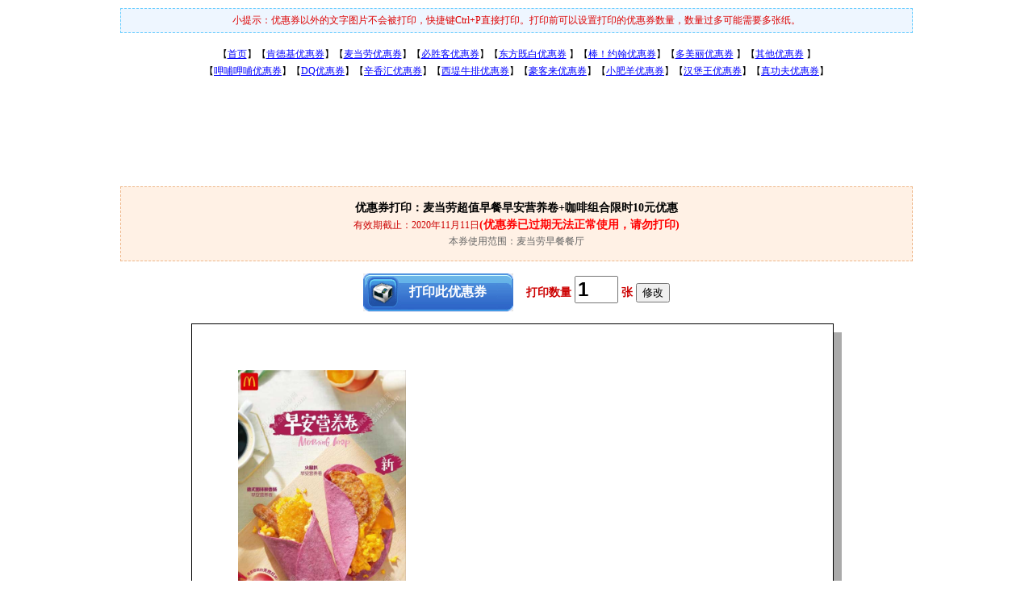

--- FILE ---
content_type: text/html; charset=UTF-8
request_url: http://www.5ikfc.com/mdl/prnt/2020/23768.html
body_size: 8138
content:
<!DOCTYPE html PUBLIC "-//W3C//DTD XHTML 1.0 Transitional//EN" "http://www.w3.org/TR/xhtml1/DTD/xhtml1-transitional.dtd">
<html xmlns="http://www.w3.org/1999/xhtml" lang="zh-CN">
<head>
<meta http-equiv="Content-Type" content="text/html; charset=utf-8" />
<meta http-equiv="X-UA-Compatible" content="IE=EmulateIE7" />
<title>打印麦当劳优惠券:麦当劳超值早餐早安营养卷+咖啡组合限时10元优惠 2020年11月11日前有效_5iKFC优惠券打印</title>
<meta name="description" content="优惠券打印效果:麦当劳超值早餐早安营养卷+咖啡组合限时10元优惠,可以自由缩放优惠券打印大小及设置打印优惠券的数量 - 5iKFC电子优惠券打印" />
<meta name="keywords" content="优惠券打印" />
<link href="http://www.5ikfc.com/_cache/_css/_print_screen.css" rel="stylesheet" media="screen" /><link href="http://www.5ikfc.com/_cache/_css/_print_print.css" rel="stylesheet" media="print" />
<style type="text/css" media="all">
.yum_coupon{width:200px !important;}.yun_all_coupon{width:600px !important;}
.large_coupon{width:600px;}.mdl_all_coupon{height:930px !important;}
.zkf_coupon{width:200px !important}.mdl_coupon{width:208px !important;}
</style>
<base target="_blank" />
</head>
<body>

<div class="box noPrint fs12" id="topTips" style="color:#d00;">小提示：优惠券以外的文字图片不会被打印，快捷键Ctrl+P直接打印。打印前可以设置打印的优惠券数量，数量过多可能需要多张纸。</div>
<div class="box noPrint" id="nav" style="padding:16px 0px;line-height:180%;font-size:12px;">
【<a href="http://www.5ikfc.com/">首页</a>】【<a href="http://www.5ikfc.com/kfc/">肯德基优惠券</a>】【<a href="http://www.5ikfc.com/mdl/">麦当劳优惠券</a>】【<a href="http://www.5ikfc.com/bsk/">必胜客优惠券</a>】【<a href="/dfjb/">东方既白优惠券</a> 】【<a href="http://www.5ikfc.com/byh/">棒！约翰优惠券</a>】【<a href="http://www.5ikfc.com/dml/">多美丽优惠券</a> 】【<a href="http://www.5ikfc.com/morecoupon/">其他优惠券</a> 】<br />
【<a href="http://www.5ikfc.com/xbxb/">呷哺呷哺优惠券</a>】【<a href="http://www.5ikfc.com/dq/">DQ优惠券</a>】【<a href="http://www.5ikfc.com/xxh/">辛香汇优惠券</a>】【<a href="http://www.5ikfc.com/tasty/">西堤牛排优惠券</a>】【<a href="http://www.5ikfc.com/hkl/">豪客来优惠券</a>】【<a href="http://www.5ikfc.com/xfy/">小肥羊优惠券</a>】【<a href="http://www.5ikfc.com/hbw/">汉堡王优惠券</a>】【<a href="http://www.5ikfc.com/zkf/">真功夫优惠券</a>】
</div>
<div class="box noPrint" style="padding:16px 0px 10px 0px;">
<script async src="//pagead2.googlesyndication.com/pagead/js/adsbygoogle.js"></script>
<!-- 728x90, 创建于 08-10-22 -->
<ins class="adsbygoogle"
     style="display:inline-block;width:728px;height:90px"
     data-ad-client="ca-pub-6457330432628840"
     data-ad-slot="6829793875"></ins>
<script>
(adsbygoogle = window.adsbygoogle || []).push({});
</script>
</div>
<div class="box noPrint" id="couponText" style="padding:15px 0px;">
<div class="h1 fB">优惠券打印：麦当劳超值早餐早安营养卷+咖啡组合限时10元优惠</div>
<div><span class="red fs12">有效期截止：2020年11月11日</span><span class="green fB"><span style="color:red;">(优惠券已过期无法正常使用，请勿打印)</span></span></div>
<div class="gray fs12">本券使用范围：麦当劳早餐餐厅</div>
</div>
<div class="box noPrint" style="padding:15px 0px;">
<input type="button" value="打印此优惠券" class="printBtn" onmouseover="this.style.backgroundPosition='0px -47px';" onmouseout="this.style.backgroundPosition='0px 0px'" onclick="couponPrint()" />&nbsp;
<span style="color:#c00;font-weight:bold;" id="print_number">&nbsp;&nbsp;打印数量<input type="text" value="1" id="coupon_number" style="margin:0px 4px;font-size:24px;font-weight:bold;font-family:arial;width:46px;color:#000;" maxlength="2" />张</span> <input type="button" onclick="change_coupon_number(document.getElementById('coupon_number').value);" value="修改" /></span>
</div>
<div class="container">
<div class="page">
<div class="A4shadow"></div>
<div class="A4"><div class="A4content" id="A4content"><div id="imgBox"><img src="http://data.5ikfc.com/coupons/mdl/2020/mdl-5ikfc-115_221.jpg" alt="优惠券图片:麦当劳超值早餐早安营养卷+咖啡组合限时10元优惠 有效期2020年11月1日-2020年11月11日" class="mdl_coupon" /></div></div></div>
</div>
</div>
<div class="box noPrint" style="padding:10px 0px;">
<input type="button" value="返回5iKFC首页" onclick="location='http://www.5ikfc.com/';" />&nbsp;
<input type="button" value="肯德基优惠券" onclick="location='http://www.5ikfc.com/kfc/';" />&nbsp;
<input type="button" value="打印此优惠券" class="printBtn" onmouseover="this.style.backgroundPosition='0px -47px';" onmouseout="this.style.backgroundPosition='0px 0px'" onclick="couponPrint()" />&nbsp;
<input type="button" value="必胜客优惠券" onclick="location='http://www.5ikfc.com/bsk/';" />&nbsp;
<input type="button" value="麦当劳优惠券" onclick="location='http://www.5ikfc.com/mdl/';" />&nbsp;
</div>

<div class="box mlist noPrint">
<div class="listTle fB">你可能也感兴趣的优惠券！</div>
<ul><li><a href="http://www.5ikfc.com/kfc/shouji/0661162/"><img src="http://data.5ikfc.com/homecoupons/kfc/2026/kfc-5ikfc-2611_01.jpg" alt="" class="preimg" /></a><span class="mcname"><a href="http://www.5ikfc.com/kfc/shouji/0661162/">肯德基宅急送2026年1月优惠券含买1送1，半价桶，26.9元起套餐</a></span><span class="red">有效期：2026年01月31日</a></span></li><li><a href="http://www.5ikfc.com/kfc/shouji/1661162/"><img src="http://data.5ikfc.com/homecoupons/kfc/2026/kfc-5ikfc-2611_02.jpg" alt="" class="preimg" /></a><span class="mcname"><a href="http://www.5ikfc.com/kfc/shouji/1661162/">肯德基优惠券2026年1月早餐套餐优惠，小龙虾堡套餐29.9元桶半价</a></span><span class="red">有效期：2026年01月31日</a></span></li></ul>
</div>
<div class="box mlist noPrint" style="font-size:14px;line-height:180%;text-align:left;">
<div class="listTle fB">优惠券打印说明</div>
<p style="margin:0;padding:1em 2em;">1、如果优惠券有效期显示<span style="color:red;display:inline;">(优惠券已过期无法正常使用，请勿打印)</span>则说明此优惠券已经过期，仅作为查询往期优惠券，已经不能使用，请打印前注意。<br />
2、优惠券图片可以自由缩放，优惠券图片外的带阴影的框为A4纸的大小，如果觉得优惠券图片太大，可以点击优惠券图片，图片四周会出现可以拖动的点，只要拖动这些点，就可以放大或缩小优惠券。如果要恢复优惠券原始大小，可以按“F5”<a href="javascript:location.reload();" target="_self">刷新页面</a>即可。<br />
3、如果需打印多张此优惠券，打印前可以修改第一个打印按钮右侧的打印数量，修改完后点击“修改”按钮，即可在“A4纸”上显示设定的优惠券数量，再按打印按钮即可打印。<br />
4、除特殊说明外优惠券一般可复印使用，但需注意优惠券上的说明文字，如“<a href="//www.5ikfc.com/zkf/">真功夫优惠券</a>”明示“复印无效”。<br />
</p>
</div><script type="text/javascript">function couponPrint(){var tTitle=document.title;document.title='';window.print();document.title=tTitle;}</script>
<div class="noPrint clear" style="padding:6px 0px;border-top:1px solid #ccc;margin:8px auto;background:#eee;">
&copy; 2026 <a href="http://www.5ikfc.com/">5iKFC.com</a> 5iKFC为您提供肯德基，麦当劳，必胜客等电子优惠券、<a href="http://www.5ikfc.com/mobile/">手机优惠券</a>
</div><span class="noDisp noPrint"><script type="text/javascript" src="http://static.5ikfc.com/js/js-count.js"></script></span>
<script type="text/javascript" src="http://static.5ikfc.com/js/_print.js"></script>
</body>
</html>


--- FILE ---
content_type: text/html; charset=utf-8
request_url: https://www.google.com/recaptcha/api2/aframe
body_size: 268
content:
<!DOCTYPE HTML><html><head><meta http-equiv="content-type" content="text/html; charset=UTF-8"></head><body><script nonce="FFDEF32Hs920pXskhkQfMQ">/** Anti-fraud and anti-abuse applications only. See google.com/recaptcha */ try{var clients={'sodar':'https://pagead2.googlesyndication.com/pagead/sodar?'};window.addEventListener("message",function(a){try{if(a.source===window.parent){var b=JSON.parse(a.data);var c=clients[b['id']];if(c){var d=document.createElement('img');d.src=c+b['params']+'&rc='+(localStorage.getItem("rc::a")?sessionStorage.getItem("rc::b"):"");window.document.body.appendChild(d);sessionStorage.setItem("rc::e",parseInt(sessionStorage.getItem("rc::e")||0)+1);localStorage.setItem("rc::h",'1769069775243');}}}catch(b){}});window.parent.postMessage("_grecaptcha_ready", "*");}catch(b){}</script></body></html>

--- FILE ---
content_type: text/css
request_url: http://www.5ikfc.com/_cache/_css/_print_screen.css
body_size: 752
content:
html,body{margin:0;padding:0;background:#fff;color:#000;font-size:14px;line-height:150%;text-align:center;}
body{padding:10px 10px 0px 10px;}
a{color:#00F;}
a:hover{color:#F00;}
a img{border:0;}
ul,li{margin:0;padding:0;list-style-type:none;}
li{float:left;width:196px;}
.box{margin:0 auto;width:980px;clear:both;}
.noDisp{display:none;}
.h1{margin:0;padding:6px0px;}
.gray{color:#666;}.red{color:#c00;}.green{color:#080;}
.fB{font-weight:bold;}.fs12{font-size:12px;}.fs14{font-size:14px;}.fs16{font-size:16px;}
#topTips, .listTle{padding:4px 0px;background:#EEF6FF;border:1px dashed #6CF;}
#couponText, #nTxt{padding:4px 0px;border:1px dashed #EFB88B;background:#FFF1E5;}
#couponText div{line-height:150%;} #nTxt a{color:#a00;} #nTxt a:hover{color:#080;}
.container{margin:0 auto;width:213mm;height:300mm;} .paper_container{margin:0 auto;width:213mm;text-align:left;}
.page{margin:0 auto;position:relative;width:213mm;height:300mm;text-align:left;}
.A4{position:absolute;z-index:1;width:210mm;height:297mm;border:1px solid #000;background:#fff;overflow:hidden;} .paper_A4{width:210mm;border:1px solid #000;background:#fff;overflow:hidden;}
.A4content{padding:15mm;} .paper_A4content{padding:15mm;}
.A4shadow{position:absolute;background:#aaa;margin-left:3mm;margin-top:3mm;width:210mm;height:297mm;}
.printBtn{margin:0;padding:0;border:0;width:186px;height:47px;background:#c00 url(../../images/print_btn.png);color:#fff;font-size:16px;font-weight:bold;cursor:pointer;text-indent:1.5em;}
.clear{clear:both;}
.listTle{text-align:left;color:#a00;text-indent:1em;}
.preimg{width:180px;height:85px;}
.mlist ul{margin-top:10px;}
.mlist span{display:block;font-size:12px;text-align:left;}
.mlist span{padding:0px 8px;}

--- FILE ---
content_type: application/javascript; charset=utf-8
request_url: http://static.5ikfc.com/js/js-count.js
body_size: 246
content:
var _hmt = _hmt || [];
(function() {
  var hm = document.createElement("script");
  hm.src = "//hm.baidu.com/hm.js?3be3baed0bc26df833a5fe7fb769c00c";
  var s = document.getElementsByTagName("script")[0]; 
  s.parentNode.insertBefore(hm, s);
})();

--- FILE ---
content_type: application/javascript; charset=utf-8
request_url: http://static.5ikfc.com/js/_print.js
body_size: 986
content:
var html_coupon=false;
var html_print_number = '';
window.onload = function(){
	var A4content = document.getElementById("A4content");
	if(A4content){
		var img = A4content.getElementsByTagName("img")[0];
		if(img){
			if(img.offsetWidth > 650){ img.style.width = "650px"; }
		}
	}
	var imgBox = document.getElementById("imgBox");
	if(imgBox){
		try{
			//imgBox.contentEditable = true;
			var img = imgBox.getElementsByTagName("img")[0];
			if(img.className != 'mdl_all_coupon'){
				img.style.width = img.offsetWidth + 'px';
				img.className = '';
			}
			html_coupon = imgBox.innerHTML;
			//document.getElementById("print_number").innerHTML = html_print_number;
		}catch(e){}
	}
};

function change_coupon_number(n){
	var imgBox = document.getElementById("imgBox");
	n = parseInt(n);
	if(isNaN(n)){ n = 1;}
	if(n < 2){ n = 1; }
	if(imgBox && html_coupon){
		var ic = '';
		for(var i=0; i<n; i++){ ic += html_coupon; }
		imgBox.innerHTML = ic;
	}
}